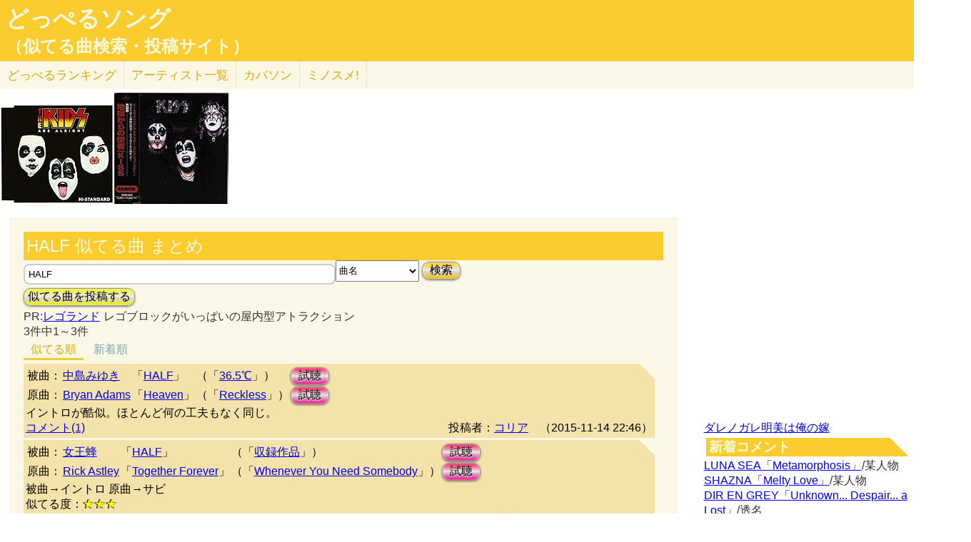

--- FILE ---
content_type: text/html; charset=UTF-8
request_url: http://lightwill.main.jp/hc/doppelsong/HALF/2
body_size: 7867
content:
<!DOCTYPE html>
<html lang="ja">
<head>
<meta http-equiv="Content-Type" content="text/html; charset=utf-8" />
<meta name="viewport" content="width=device-width, initial-scale=1.0">
<meta name="description" content="(全3件)中島みゆき「HALF」とBryan Adams「Heaven」イントロが酷似。ほとんど何の工夫もなく… 女王蜂「HALF」とRick Astley「Together Forever」被曲→イントロ
原曲→サビ…"> 
<link rel="canonical" href="/hc/doppelsong/HALF/2"/><meta http-equiv="Content-Style-Type" content="text/css" />
<meta http-equiv="Content-Script-Type" content="text/javascript">
<meta property="og:title" content="HALF 似てる曲 まとめ｜どっぺるソング(似てる曲検索・投稿サイト)" />
<meta property="og:description" content="(全3件)中島みゆき「HALF」とBryan Adams「Heaven」イントロが酷似。ほとんど何の工夫もなく… 女王蜂「HALF」とRick Astley「Together Forever」被曲→イントロ
原曲→サビ…" />
<meta property="og:url" content="http://lightwill.main.jp/hc/doppelsong/HALF/2" />
<meta property="og:image" content="http://lightwill.main.jp/hc/img/doppel.png" /> 
<meta name="twitter:card" content="summary" />
<meta name="twitter:site" content="@brilliantwish" />

        <title>HALF 似てる曲 まとめ｜どっぺるソング(似てる曲検索・投稿サイト)</title>
        <link rel="stylesheet" type="text/css" href="/hc/css/default.css" />        <link rel="stylesheet" type="text/css" href="/hc/css/common.css?v19" />
                <script src="//ajax.googleapis.com/ajax/libs/jquery/1.11.0/jquery.min.js"></script>
</head>
<body id="top">
<!-- Google tag (gtag.js) -->
<script async src="https://www.googletagmanager.com/gtag/js?id=G-1C3P978KM1"></script>
<script>
  window.dataLayer = window.dataLayer || [];
  function gtag(){dataLayer.push(arguments);}
  gtag('js', new Date());

  gtag('config', 'G-1C3P978KM1');
</script>
<div id="fb-root"></div>
<script>(function(d, s, id) {
  var js, fjs = d.getElementsByTagName(s)[0];
  if (d.getElementById(id)) return;
  js = d.createElement(s); js.id = id;
  js.src = "//connect.facebook.net/ja_JP/sdk.js#xfbml=1&version=v2.5";
  fjs.parentNode.insertBefore(js, fjs);
}(document, 'script', 'facebook-jssdk'));</script>
<div id="headerArea">
<h1 id="site_title"><a href="/hc/doppelsong">どっぺるソング</a></h1>
<h2 id="site_sub_title"><a href="/hc/doppelsong">（似てる曲検索・投稿サイト）</a></h2>
</div>
<ul id="subMenu">
  <li><a href="/hc/doppelsong/ranking">どっぺる<span class="sp-br">ランキング</span></a></li>
  <li class="only-sp"><a href="#new-comment">新着<span class="sp-br">コメント</span></a></li>
  <!--<li class="only-sp"><a href="/hc/doppelsong#access-ranking">アクセスランキング</a></li>-->
  <li><a href="/hc/doppelsong/artist_list">アーティスト<span class="sp-br">一覧</span></a></li>
  <li><a href="/hc/coversong">カバソン</a></li>
  <li><a href="/minosume/">ミノスメ!</a></li>
</ul>
<div id="doppelJacket">
  <a href="https://www.amazon.co.jp/dp/B0000564AD?tag=lightwillmain-22&linkCode=osi&th=1&psc=1" target="_blank"><img src="https://m.media-amazon.com/images/I/519nq070WwL._SL160_.jpg"></a><a href="https://www.amazon.co.jp/dp/B0000564RH?tag=lightwillmain-22&linkCode=osi&th=1&psc=1" target="_blank"><img src="https://m.media-amazon.com/images/I/413npjif2IL._SL160_.jpg"></a></div>
<div id="contentsArea">
<div id="guide" style="display:none;">
『どっぺるソング』は似てる曲検索・投稿サイトです。似てる曲（リスペクト,オマージュ,サンプリング,パクリ,盗作…）を検索・投稿することができます。「あれ？この曲誰かの曲に似てるな？」と思ったときに検索して下さい。「この曲はあの曲に似てる！」と気づいたら投稿して下さい。
</div>
<h2 class="pageTitle">HALF 似てる曲 まとめ</h2>
<span id="searchWrap"><input id="searchBox" class="typeahead" type="text" name="searchKey" size="50" value="HALF"></span>
<select id="stype" name="stype">
  <option value="0">検索対象:すべて</option>
  <option value="1">アーティスト名</option>
  <option value="2" selected>曲名</option>
  <option value="3">収録作品名</option>
  <option value="4">投稿者</option>
</select>
<button class="orangeBtn" onclick="search()">検索</button>
<br>
<button class="yellowBtn" onclick="location.href='/hc/doppelsong/post'">似てる曲を投稿する</button><br/>
PR:<a href="http://px.a8.net/svt/ejp?a8mat=2HWLBR+A0SURU+2S96+C03K2" target="_blank">レゴランド</a><img border="0" width="1" height="1" src="http://www11.a8.net/0.gif?a8mat=2HWLBR+A0SURU+2S96+C03K2" alt=""> レゴブロックがいっぱいの屋内型アトラクション
<br/>
3件中1～3件<br/>
<div class="pg-area only-pc">
</div>
<ul class="orderMenu">
<li><a href="/hc/doppelsong/HALF/2"class="active">似てる順</a></li>
<li><a href="/hc/doppelsong/HALF/2?orderBy=new">新着順</a></li>
</ul>
<dl class="accordion">
<div class="doppel-item">
<table>
<tr><th>被曲：</th>
<td><a href="/hc/doppelsong/%E4%B8%AD%E5%B3%B6%E3%81%BF%E3%82%86%E3%81%8D/1">中島みゆき</a></td>
<td>「<a href="/hc/doppelsong/HALF/2">HALF</a>」</td>
<td>（「<a target="_blank" href="http://www.amazon.co.jp/gp/search?ie=UTF8&camp=247&creative=1211&index=music&keywords=%E4%B8%AD%E5%B3%B6%E3%81%BF%E3%82%86%E3%81%8D%2036.5%E2%84%83&linkCode=ur2&tag=54sparallworl-22">36.5℃</a>」）</td>
<td><button class="pinkBtn" onClick="window.open(&quot;https://www.youtube.com/results?search_type=&search_query=%E4%B8%AD%E5%B3%B6%E3%81%BF%E3%82%86%E3%81%8D%2BHALF&quot;)">試聴</button></td></tr>
<tr><th>原曲：</th>
<td><a href="/hc/doppelsong/Bryan%20Adams/1">Bryan Adams</a></td>
<td>「<a href="/hc/doppelsong/Heaven/2">Heaven</a>」</td>
<td>（「<a target="_blank" href="http://www.amazon.co.jp/gp/search?ie=UTF8&camp=247&creative=1211&index=music&keywords=Bryan%20Adams%20Reckless&linkCode=ur2&tag=54sparallworl-22">Reckless</a>」）</td>
<td><button class="pinkBtn" onClick="window.open(&quot;https://www.youtube.com/results?search_type=&search_query=Bryan%20Adams%2BHeaven&quot;)">試聴</button></td></tr>
</table>
<p class="doppel-comment">イントロが酷似。ほとんど何の工夫もなく同じ。</p>
<div class="doppel-poster">投稿者：<a href="/hc/doppelsong/%E3%82%B3%E3%83%AA%E3%82%A2/4">コリア</a>　（2015-11-14 22:46）</div>
<dt value="692">コメント(1)</dt>

<dd>
<div id="cm692">
</div>
<hr/>
<form action="/hc/doppelsong/post_comment" class="cmpost" method="post" accept-charset="utf-8"><div style="display:none;"><input type="hidden" name="_method" value="POST" /></div>投稿者名：<input name="data[Dp_comment][poster]" type="text" maxlength="20" id="Dp_commentPoster" /><br/>
 コメント ：<textarea name="data[Dp_comment][comment]" id="Dp_commentComment" ></textarea></br>
<div class="input select"><label for="Dp_commentOrgStar">似てる度：</label><select name="data[Dp_comment][org_star]" id="Dp_commentOrgStar">
<option value="0" selected="selected">（評価する場合は選択）</option>
<option value="5">★★★★★（とても似てる）</option>
<option value="4">★★★★（結構似てる）</option>
<option value="3">★★★（まあまあ似てる）</option>
<option value="2">★★（あんまり似てない）</option>
<option value="1">★（全然似てない）</option>
</select></div></br>
<input type="hidden" name="data[Dp_comment][doppel_id]" value="692" id="Dp_commentDoppelId" /><div class="submit"><input type="submit" value="投稿" /></div></form></dd>
</div>
<div class="doppel-item">
<table>
<tr><th>被曲：</th>
<td><a href="/hc/doppelsong/%E5%A5%B3%E7%8E%8B%E8%9C%82/1">女王蜂</a></td>
<td>「<a href="/hc/doppelsong/HALF/2">HALF</a>」</td>
<td>（「<a target="_blank" href="http://www.amazon.co.jp/gp/search?ie=UTF8&camp=247&creative=1211&index=music&keywords=%E5%A5%B3%E7%8E%8B%E8%9C%82%20HALF&linkCode=ur2&tag=54sparallworl-22">収録作品</a>」）</td>
<td><button class="pinkBtn" onClick="window.open(&quot;https://www.youtube.com/results?search_type=&search_query=%E5%A5%B3%E7%8E%8B%E8%9C%82%2BHALF&quot;)">試聴</button></td></tr>
<tr><th>原曲：</th>
<td><a href="/hc/doppelsong/Rick%20Astley/1">Rick Astley</a></td>
<td>「<a href="/hc/doppelsong/Together%20Forever/2">Together Forever</a>」</td>
<td>（「<a target="_blank" href="http://www.amazon.co.jp/gp/search?ie=UTF8&camp=247&creative=1211&index=music&keywords=Rick%20Astley%20Whenever%20You%20Need%20Somebody&linkCode=ur2&tag=54sparallworl-22">Whenever You Need Somebody</a>」）</td>
<td><button class="pinkBtn" onClick="window.open(&quot;https://www.youtube.com/results?search_type=&search_query=Rick%20Astley%2BTogether%20Forever&quot;)">試聴</button></td></tr>
</table>
<p class="doppel-comment">被曲→イントロ
原曲→サビ</p>
<span>似てる度：<span class="star">★★★</span></span><br/>
<div class="doppel-poster">投稿者：<a href="/hc/doppelsong//4"></a>　（2022-10-15 20:51）</div>
<dt value="8916">コメント(0)</dt>

<dd>
<div id="cm8916">
</div>
<hr/>
<form action="/hc/doppelsong/post_comment" class="cmpost" method="post" accept-charset="utf-8"><div style="display:none;"><input type="hidden" name="_method" value="POST" /></div>投稿者名：<input name="data[Dp_comment][poster]" type="text" maxlength="20" id="Dp_commentPoster" /><br/>
 コメント ：<textarea name="data[Dp_comment][comment]" id="Dp_commentComment" ></textarea></br>
<div class="input select"><label for="Dp_commentOrgStar">似てる度：</label><select name="data[Dp_comment][org_star]" id="Dp_commentOrgStar">
<option value="0" selected="selected">（評価する場合は選択）</option>
<option value="5">★★★★★（とても似てる）</option>
<option value="4">★★★★（結構似てる）</option>
<option value="3">★★★（まあまあ似てる）</option>
<option value="2">★★（あんまり似てない）</option>
<option value="1">★（全然似てない）</option>
</select></div></br>
<input type="hidden" name="data[Dp_comment][doppel_id]" value="8916" id="Dp_commentDoppelId" /><div class="submit"><input type="submit" value="投稿" /></div></form></dd>
</div>
<div class="doppel-item">
<table>
<tr><th>被曲：</th>
<td><a href="/hc/doppelsong/Oasis/1">Oasis</a></td>
<td>「<a href="/hc/doppelsong/Half%20the%20World%20Away/2">Half the World Away</a>」</td>
<td>（「<a target="_blank" href="http://www.amazon.co.jp/gp/search?ie=UTF8&camp=247&creative=1211&index=music&keywords=Oasis%20The%20Masterplan&linkCode=ur2&tag=54sparallworl-22">The Masterplan</a>」）</td>
<td><button class="pinkBtn" onClick="window.open(&quot;https://www.youtube.com/results?search_type=&search_query=Oasis%2BHalf%20the%20World%20Away&quot;)">試聴</button></td></tr>
<tr><th>原曲：</th>
<td><a href="/hc/doppelsong/Herb%20Alpert/1">Herb Alpert</a></td>
<td>「<a href="/hc/doppelsong/This%20Guy%27s%20in%20Love%20with%20You/2">This Guy's in Love with You</a>」</td>
<td>（「<a target="_blank" href="http://www.amazon.co.jp/gp/search?ie=UTF8&camp=247&creative=1211&index=music&keywords=Herb%20Alpert%20The%20Beat%20of%20the%20Brass&linkCode=ur2&tag=54sparallworl-22">The Beat of the Brass</a>」）</td>
<td><button class="pinkBtn" onClick="window.open(&quot;https://www.youtube.com/results?search_type=&search_query=Herb%20Alpert%2BThis%20Guy%27s%20in%20Love%20with%20You&quot;)">試聴</button></td></tr>
</table>
<p class="doppel-comment">全体的に似てる。作曲したノエル本人も認めたそうです。</p>
<div class="doppel-poster">投稿者：<a href="/hc/doppelsong/zb/4">zb</a>　（2015-12-20 11:52）</div>
<dt value="931">コメント(3)</dt>

<dd>
<div id="cm931">
</div>
<hr/>
<form action="/hc/doppelsong/post_comment" class="cmpost" method="post" accept-charset="utf-8"><div style="display:none;"><input type="hidden" name="_method" value="POST" /></div>投稿者名：<input name="data[Dp_comment][poster]" type="text" maxlength="20" id="Dp_commentPoster" /><br/>
 コメント ：<textarea name="data[Dp_comment][comment]" id="Dp_commentComment" ></textarea></br>
<div class="input select"><label for="Dp_commentOrgStar">似てる度：</label><select name="data[Dp_comment][org_star]" id="Dp_commentOrgStar">
<option value="0" selected="selected">（評価する場合は選択）</option>
<option value="5">★★★★★（とても似てる）</option>
<option value="4">★★★★（結構似てる）</option>
<option value="3">★★★（まあまあ似てる）</option>
<option value="2">★★（あんまり似てない）</option>
<option value="1">★（全然似てない）</option>
</select></div></br>
<input type="hidden" name="data[Dp_comment][doppel_id]" value="931" id="Dp_commentDoppelId" /><div class="submit"><input type="submit" value="投稿" /></div></form></dd>
</div>
<br/>
</dl>
  <ul id="moreLink">
    <li><a class="arrow arrowDp" href="/hc/doppelsong/%E4%B8%AD%E5%B3%B6%E3%81%BF%E3%82%86%E3%81%8D/1">中島みゆきの似てる曲</a>をもっと見る</li>
    <li><a class="arrow arrowDp" href="/hc/doppelsong/Bryan%20Adams/1">Bryan Adamsの似てる曲</a>をもっと見る</li>
    <li><a class="arrow arrowDp" href="/hc/doppelsong/%E5%A5%B3%E7%8E%8B%E8%9C%82/1">女王蜂の似てる曲</a>をもっと見る</li>
    <li><a class="arrow arrowDp" href="/hc/doppelsong/Rick%20Astley/1">Rick Astleyの似てる曲</a>をもっと見る</li>
  </ul>

<div class="snsWrap">
<ul class="listBtnSh">
  <li class="listBtnItem listBtnItemSns">
    <p class="listBtnText">
      <a class="fb" href="http://www.facebook.com/share.php?u=http://lightwill.main.jp/hc/doppelsong/HALF/2" onclick="window.open(this.href, 'FBwindow', 'width=650, height=450, menubar=no, toolbar=no, scrollbars=yes'); return false;">facebook</a>
    </p>
  </li>
  <li class="listBtnItem listBtnItemSns">
    <p class="listBtnText">
      <a class="twitter" href="http://twitter.com/share?url=https%3A%2F%2Flightwill.main.jp%2Fhc%2Fdoppelsong%2FHALF&text=HALF%20%E4%BC%BC%E3%81%A6%E3%82%8B%E6%9B%B2%20%E3%81%BE%E3%81%A8%E3%82%81&hashtags=%E3%81%A9%E3%81%A3%E3%81%BA%E3%82%8B%E3%82%BD%E3%83%B3%E3%82%B0" target="_blank">twitter</a>
    </p>
  </li>
  <li class="listBtnItem listBtnItemSns only-sp">
    <p class="listBtnText">
      <a class="line" href="http://line.me/R/msg/text/?HALF 似てる曲 まとめhttp://lightwill.main.jp/hc/doppelsong/HALF/2">LINE</a>
    </p>
  </li>
</ul>
</div>
<div class="pg-area">
</div>
<a href="/hc/doppelsong/">トップへ</a>　<a href="/hc/doppelsong/artist_list">アーティスト一覧</a>　<a href="/hc/doppelsong/ranking">どっぺるランキング</a>　<a href="/hc/coversong">カバソン</a>　<a href="/minosume/">ミノスメ!（おすすめ投稿）</a>
<br/>
</div>

<div id="searchArea">
<div id="pickup" style="height:300px">
<iframe width="374" height="210" src="https://www.youtube.com/embed/SzkB1iGUS6Y" title="YouTube video player" frameborder="0" allow="accelerometer; autoplay; clipboard-write; encrypted-media; gyroscope; picture-in-picture" allowfullscreen></iframe>











































































































</div>
<a href="/yome/yomepage/%E3%83%80%E3%83%AC%E3%83%8E%E3%82%AC%E3%83%AC%E6%98%8E%E7%BE%8E">ダレノガレ明美は俺の嫁</a><br/>
<h3 id="new-comment">新着コメント</h3>
<a href="/hc/doppelsong/Metamorphosis/2">LUNA SEA「Metamorphosis」</a>/某人物<br/>
<a href="/hc/doppelsong/Melty%20Love/2">SHAZNA「Melty Love」</a>/某人物<br/>
<a href="/hc/doppelsong/Unknown...%20Despair...%20a%20Lost/2">DIR EN GREY「Unknown... Despair... a Lost」</a>/透名<br/>
<a href="/hc/doppelsong/inside%20you/2">LUNA SEA「inside you」</a>/透名<br/>
<a href="/hc/doppelsong/%E3%82%AE%E3%83%A9%E3%82%AE%E3%83%A9%E3%82%B5%E3%83%9E%E3%83%BC/2">なにわ男子「ギラギラサマー」</a>/ピーちゃん<br/>
<a href="/hc/doppelsong/%E3%83%9D%E3%83%8B%E3%83%BC%E3%83%86%E3%83%BC%E3%83%AB%E3%81%A8%E3%82%B7%E3%83%A5%E3%82%B7%E3%83%A5/2">AKB48「ポニーテールとシュシュ」</a>/何者<br/>
<a href="/hc/doppelsong/%E6%81%8B%E3%81%99%E3%82%8B%E3%83%95%E3%82%A9%E3%83%BC%E3%83%81%E3%83%A5%E3%83%B3%E3%82%AF%E3%83%83%E3%82%AD%E3%83%BC/2">AKB48「恋するフォーチュンクッキー」</a>/つるちゃん<br/>
<a href="/hc/doppelsong/%E6%84%BF%E6%9C%9B%E6%88%90%E7%9C%9F/2">広東省「愿望成真」</a>/透名<br/>
<a href="/hc/doppelsong/%E3%81%95%E3%82%88%E3%81%AA%E3%82%89%E3%81%AE%E5%A4%8F/2">手蔦葵「さよならの夏」</a>/ガチンコ愛好家<br/>
<a href="/hc/doppelsong/%E3%82%AE%E3%83%A9%E3%82%AE%E3%83%A9%E3%82%B5%E3%83%9E%E3%83%BC/2">なにわ男子「ギラギラサマー」</a>/類<br/>
<a href="/hc/doppelsong/%E8%A3%B8%E3%81%AE%E8%8A%B1%E5%AB%81/2">岸本加世子「裸の花嫁」</a>/Plagiat<br/>
<a href="/hc/doppelsong/%E6%81%8B%E6%84%9B%E6%9C%AA%E9%81%82%E5%B8%B8%E7%BF%92%E7%8A%AF/2">たかだみゆき「恋愛未遂常習犯」</a>/Plagiat<br/>
<a href="/hc/doppelsong/Manic%20Monday/2">The Bangles「Manic Monday」</a>/ガチンコ愛好家<br/>
<a href="/hc/doppelsong/%E5%A5%BD%E3%81%8D%E3%81%AB%E3%81%AA%E3%82%8B%E3%82%AF%E3%83%AC%E3%83%83%E3%82%B7%E3%82%A7%E3%83%B3%E3%83%89/2">日向坂46「好きになるクレッシェンド」</a>/ピーちゃん<br/>
<a href="/hc/doppelsong/%E8%B2%A0%E3%81%91%E3%81%AA%E3%81%84%E3%81%A7/2">ZARD「負けないで」</a>/Plagiat<br/>
<h3 id="access-ranking">アクセスランキング</h3>
1位 <a href="/hc/doppelsong/Super%2BDuper/2">Super+Duper</a><br>
2位 <a href="/hc/doppelsong/%E3%81%9A%E3%81%A3%E3%81%A8/2">ずっと</a><br>
3位 <a href="/hc/doppelsong/ZARD/1">ZARD</a><br>
4位 <a href="/hc/doppelsong/Honto/2">Honto</a><br>
5位 <a href="/hc/doppelsong/%E5%A5%BD%E3%81%8D%E3%81%99%E3%81%8E%E3%81%A6%E6%BB%85%EF%BC%81/2">好きすぎて滅！</a><br>
6位 <a href="/hc/doppelsong/CATCH%21%21%21/2">CATCH!!!</a><br>
7位 <a href="/hc/doppelsong/Mrs.%2BGREEN%2BAPPLE/1">Mrs.+GREEN+APPLE</a><br>
8位 <a href="/hc/doppelsong/Vaundy/1">Vaundy</a><br>
9位 <a href="/hc/doppelsong/1%E6%9C%88%E3%81%AE%E9%9B%A8%E3%82%92%E5%BF%98%E3%82%8C%E3%81%AA%E3%81%84/2">1月の雨を忘れない</a><br>
10位 <a href="/hc/doppelsong/Uptown%2BGirl/2">Uptown+Girl</a><br>
11位 <a href="/hc/doppelsong/%E3%82%A2%E3%83%89%E3%83%AC%E3%83%8A/2">アドレナ</a><br>
12位 <a href="/hc/doppelsong/Top%2BOf%2BThe%2BWorld/2">Top+Of+The+World</a><br>
13位 <a href="/hc/doppelsong/%E5%86%AC%E5%B0%86%E8%BB%8D/2">冬将軍</a><br>
14位 <a href="/hc/doppelsong/%E6%81%8B%E3%81%AE%E3%82%B7%E3%83%A5%E3%83%A9%E3%82%B7%E3%83%A5%E3%82%B7%E3%83%A5/2">恋のシュラシュシュ</a><br>
15位 <a href="/hc/doppelsong/%E7%A6%8F%E5%B1%B1%E9%9B%85%E6%B2%BB/1">福山雅治</a><br><h3 id="ms-recommend">みんなのオススメ</h3>
<a href="/minosume/feature/%E6%A3%AE%E7%BE%85%E4%B8%87%E8%B1%A1">森羅万象のおすすめ</a><br />
<a href="/minosume/feature/%E5%B9%BD%E9%96%89%E3%82%B5%E3%83%86%E3%83%A9%E3%82%A4%E3%83%88">幽閉サテライトのおすすめ</a><br />
<a href="/minosume/feature/%E3%82%A2%E3%83%B3%E3%83%86%E3%82%A3%E3%83%83%E3%82%AF-%E7%8F%88%E7%90%B2%E5%BA%97-">アンティック-珈琲店-のおすすめ</a><br />
<a href="/minosume/feature/%E9%AB%98%E6%A9%8B%E7%94%B1%E7%BE%8E%E5%AD%90">高橋由美子のおすすめ</a><br />
<a href="/minosume/feature/%E8%BE%BA%E8%A6%8B%E3%81%88%E3%81%BF%E3%82%8A">辺見えみりのおすすめ</a><br />
<a href="/minosume/">もっと見る</a><br />
<span class="only-sp"><a href="#headerArea">▲上に戻る</a></span><br/>
<div style="max-height:255px;text-align: center">
<a href="https://jp.mercari.com/item/m94565267046?afid=1341884521" target="_blank"><img src="https://ambassador-system.mercari.com/v1/i?id=m94565267046&svc=m" width="240" height="240" style="object-fit:contain;"></a></div>
</div>

<script>
function search() {
var searchKey = document.getElementById("searchBox").value;
var url = "/hc/doppelsong/" + searchKey;
if (searchKey != "") {
  $stype = $("#stype").val()
  if ($stype > 0) {
    url = url + "/" + $stype;
  }
}
location.href=url;
}

var cmArray = [];
$(function(){
$(".accordion dt").click(function(){
    $(this).next("dd").slideToggle();
    //$(this).closest(".doppel").find("dd").slideToggle();
    cmid = $(this).attr('value');
    if ($.inArray(cmid,cmArray) == -1){
      showComent(cmid);
      cmArray.push(cmid);
    }
    //$(this).next("dd").siblings("dd").slideUp();
    //$(this).toggleClass("open");   
    //$(this).siblings("dt").removeClass("open");
});

    $('.cmpost').submit(function(event) {
        // HTMLでの送信をキャンセル
        event.preventDefault();
        
        // 操作対象のフォーム要素を取得
        var $form = $(this);
        var postCmId = $form.find('input[name="data[Dp_comment][doppel_id]"]').val();
        
        // 送信ボタンを取得
        // （後で使う: 二重送信を防止する。）
        var $button = $form.find('input[type="submit"]');
        
        // 送信
        $.ajax({
            url: $form.attr('action'),
            type: $form.attr('method'),
            data: $form.serialize(),
            timeout: 10000,  // 単位はミリ秒
            
            // 送信前
            beforeSend: function(xhr, settings) {
                // ボタンを無効化し、二重送信を防止
                $button.attr('disabled', true);
            },
            // 応答後
            complete: function(xhr, textStatus) {
                // ボタンを有効化し、再送信を許可
                $button.attr('disabled', false);
            },
            
            // 通信成功時の処理
            success: function(html){
              //$('#cm'+cmid).prepend(html);
              $('#cm'+postCmId).html(html);
              $form[0].reset();
            },
            // 通信失敗時の処理
            error: function() {alert('エラー');}
        });
    });
function cmchg(){
alert($(this).attr('href'));
    return false;
    $.ajax({
      url: $(this).attr('href'),
      dataType: "html",
      cache: false,
      success: function(html){
        $(this).closest('div').html(html);
      }
    });
}
});
</script><div class="clear"></div>
<div>
<span id="show-reason" style="text-decoration: underline;">利用規約</span>
<div id="reason" style="display:none">
似てる曲の投稿、コメント投稿は管理人がチェックした上で公開されます。<br>
スパム、荒らし、誹謗中傷、宣伝など不適切と判断した場合は公開しません。<br>
修正依頼、重複投稿など、公開が不要だと判断した場合も公開しません。<br>
なるべく24時間以内にチェックするようにしますが、数日かかる場合もあるのでご了承ください。<br>
VPNからのアクセス、投稿は禁止とします。<br>
投稿内容の責任は投稿者にあります。当サイトの利用によって生じたトラブルについて、管理人は責任を負いません。<br>
公開可否はすべて管理人の判断によります。<br>
</div>
</div>
<div id="footerArea">
created by <a href="http://lightwill.main.jp/">lightwill</a> on <A HREF="https://px.a8.net/svt/ejp?a8mat=ZWUIW+8D9IA2+348+5YZ76" rel="nofollow">ロリポップ！</A><img border="0" width="1" height="1" src="https://www15.a8.net/0.gif?a8mat=ZWUIW+8D9IA2+348+5YZ76" alt="">
<p id="pageTop"><a href="#top" class="arrowTop"></a></p>
</div>
<script src="/hc/js/typeahead.bundle.min.js"></script>
<script>
function showComent(cmid){
    $.ajax({
      url: "/hc/doppelsong/comment/"+cmid,
      dataType: "html",
      cache: false,
      success: function(html){
        $('#cm'+cmid).append(html);
      }
    });
}
var suggests = new Bloodhound({
  datumTokenizer: Bloodhound.tokenizers.obj.whitespace("pattern"),
  //datumTokenizer: function(obj){return obj.pattern ? obj.pattern.split(/\s+/) : [];},
  //queryTokenizer: Bloodhound.tokenizers.whitespace,
  queryTokenizer: function(input){
    if (!input) return [];
    //全角英数→半角英数
    input = input.replace(/[Ａ-Ｚａ-ｚ０-９]/g,function(s){return String.fromCharCode(s.charCodeAt(0)-0xFEE0)});
    //ひらがな→カタカナ
    input = input.replace(/[\u3041-\u3096]/g, function(s) {return String.fromCharCode(s.charCodeAt(0) + 0x60);});
    return input.split(/\s+/);
  },
  prefetch: '/hc/js/suggests.json?v1'
});
$('#searchWrap .typeahead').typeahead(null, {
  name: 'suggests',
  display: "value",
  limit:10,
  source: suggests
});
  var topBtn = $('#pageTop');
  topBtn.hide();
  $(window).scroll(function () {
    if ($(this).scrollTop() > 100) {
      topBtn.fadeIn();
    } else {
      topBtn.fadeOut();
    }
  });
  topBtn.click(function () {
    $('body,html').animate({
      scrollTop: 0
    }, 500);
    return false;
  });
  
$("#show-reason").click(function(){
    $("#reason").toggle();
});
</script>
</body>
</html>


